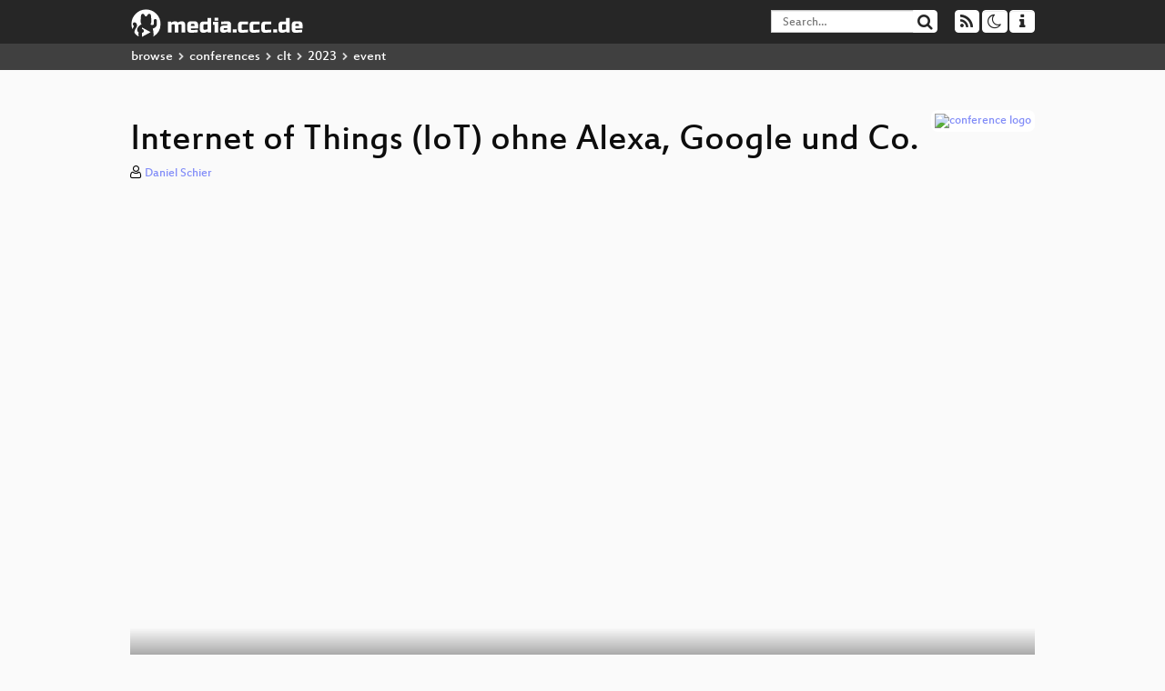

--- FILE ---
content_type: text/html; charset=utf-8
request_url: https://media.ccc.de/v/clt23-250-internet-of-things-iot-ohne-alexa-google-und-co
body_size: 6756
content:
<!DOCTYPE html>
<html lang="en">
<head>
<meta content="IE=edge" http-equiv="X-UA-Compatible">
<meta content="text/html; charset=UTF-8" http-equiv="Content-Type">
<meta content="index,follow" name="robots">
<meta content="CCC" name="publisher">
<meta content="Wer hat nicht schon vergessen, seine Pflanzen zu gießen, nur um sie dann mühsam wieder aufzupäppeln oder gar zu entsorgen? Diverse Herste..." name="description">

<meta content="clt23, 77, 2023, Vortrag, Chaos Computer Club, Video, Media, Streaming, TV, Hacker" name="keywords">
<meta content="2ozQIr-cQ-sJzGeJT_iTkS147fs3c5R3I1i6Dk_YLwA" name="google-site-verification">
<meta content="width=device-width, initial-scale=1.0" name="viewport">
<link href="/apple-touch-icon-57x57.png" rel="apple-touch-icon" sizes="57x57">
<link href="/apple-touch-icon-72x72.png" rel="apple-touch-icon" sizes="72x72">
<link href="/apple-touch-icon-60x60.png" rel="apple-touch-icon" sizes="60x60">
<link href="/apple-touch-icon-76x76.png" rel="apple-touch-icon" sizes="76x76">
<link href="/favicon-96x96.png" rel="icon" sizes="96x96" type="image/png">
<link href="/favicon-16x16.png" rel="icon" sizes="16x16" type="image/png">
<link href="/favicon-32x32.png" rel="icon" sizes="32x32" type="image/png">
<link rel="stylesheet" href="/assets/application-3ad2dd5ecb6545131aad78806e677698a74457b1a4c8d55f1804d430b39a1057.css" />
<script src="/assets/application-08c36f4689d6edef8dab6fa211421967d21e1910f65f791f0dd55e8a56114acc.js"></script>
<link href="/news.atom" rel="alternate" title="ATOM" type="application/atom+xml">
<link href="/updates.rdf" rel="alternate" title="last 100" type="application/rss+xml">
<link href="/podcast.xml" rel="alternate" title="last 100" type="application/rss+xml">
<link href="/podcast-archive.xml" rel="alternate" title="podcast archive" type="application/rss+xml">

<title>
Internet of Things (IoT) ohne Alexa, Google und Co.

- media.ccc.de
</title>
<noscript>
<style>
  .script-only { display: none !important; }
  .slider { display: flex; gap: 1em; }
  .nav-tabs { display: none; }
  .tab-content > .tab-pane { display: block; }
</style>
</noscript>

<meta content="Internet of Things (IoT) ohne Alexa, Google und Co." property="og:title">
<meta content="video.other" property="og:type">
<meta content="/v/clt23-250-internet-of-things-iot-ohne-alexa-google-und-co" property="og:url">
<meta content="https://static.media.ccc.de/media/events/clt/2023/77-6c31f23d-c616-571e-9e26-7567e800f6b2_preview.jpg" property="og:image">
<meta content="https://cdn.media.ccc.de/events/clt/2023/h264-hd/clt23-77-deu-Internet_of_Things_IoT_ohne_Alexa_Google_und_Co_hd.mp4" property="og:video">
<meta content="2023-03-16 00:00:00 +0100" property="og:video:release_date">
<meta content="Wer hat nicht schon vergessen, seine Pflanzen zu gießen, nur um sie dann mühsam wieder aufzupäppeln oder gar zu entsorgen? Diverse Herste..." property="og:description">
<meta content="player" property="twitter:card">
<meta content="https://media.ccc.de/v/clt23-250-internet-of-things-iot-ohne-alexa-google-und-co/oembed" property="twitter:player">
<meta content="480" property="twitter:player:height">
<meta content="854" property="twitter:player:width">
<meta content="Daniel Schier" property="author">
<link href="/v/clt23-250-internet-of-things-iot-ohne-alexa-google-und-co" rel="canonical">
<script type="application/ld+json">
{
  "@context": "https://schema.org",
  "@type": "VideoObject",
  "name": "Internet of Things (IoT) ohne Alexa, Google und Co.",
  "description": "Wer hat nicht schon vergessen, seine Pflanzen zu gießen, nur um sie dann mühsam wieder aufzupäppeln oder gar zu entsorgen? Diverse Herste...",
  "thumbnailUrl": "https://static.media.ccc.de/media/events/clt/2023/77-6c31f23d-c616-571e-9e26-7567e800f6b2_preview.jpg",
  "uploadDate": "2023-03-16 00:00:00 +0100",
  "duration": "PT2923S",
  "publisher": {
    "@type": "Organization",
    "name": "media.ccc.de",
      "logo": {
      "@type": "ImageObject",
      "url": "/apple-touch-icon.png",
      "width": 180,
      "height": 180
    }
  },
  "contentUrl": "clt23-77-deu-Internet_of_Things_IoT_ohne_Alexa_Google_und_Co_hd.mp4",
  "embedUrl": "https://media.ccc.de/v/clt23-250-internet-of-things-iot-ohne-alexa-google-und-co/oembed"
}

</script>
<link href="https://media.ccc.de/c/clt23/podcast/mp4-hq.xml" rel="alternate" title="Podcast feed mp4 for this folder" type="application/rss+xml">
<link href="https://media.ccc.de/c/clt23/podcast/webm-hq.xml" rel="alternate" title="Podcast feed webm for this folder" type="application/rss+xml">
<link href="https://media.ccc.de/c/clt23/podcast/opus.xml" rel="alternate" title="Podcast feed opus for this folder" type="application/rss+xml">
<link href="https://media.ccc.de/c/clt23/podcast/mp3.xml" rel="alternate" title="Podcast feed mp3 for this folder" type="application/rss+xml">

<link href='https://media.ccc.de/public/oembed?url=https%3A%2F%2Fmedia.ccc.de%2Fv%2Fclt23-250-internet-of-things-iot-ohne-alexa-google-und-co' rel='alternate' title='media.ccc.de oembed profile' type='application/json+oembed'>

<style>

</style>
</head>
<body class="page-show
">
<div class="navbar navbar-default navbar-fixed-top dark" role="navigation">
<div class="container-fluid">
<div class="navbar-header">
<a class="navbar-brand" href="/">
<span>
<img alt="media.ccc.de logo, a lucky cat holding a play icon" src="/assets/frontend/voctocat-header-b587ba587ba768c4a96ed33ee72747b9a5432b954892e25ed9f850a99c7d161c.svg">
</span>
</a>
</div>
<div class="nav navbar-form navbar-right button-wrapper">
<a class="form-control btn btn-default" href="/about.html">
<span class="icon icon-info"></span>
</a>
</div>
<div class="nav navbar-form navbar-right compact dropdown script-only">
<button aria-expanded="true" aria-haspopup="true" class="form-control btn btn-default dropdown-toggle" data-toggle="dropdown" id="theme-menu">
<span class="icon icon-moon-o"></span>
</button>
<div aria-labelledby="theme-menu" class="dropdown-menu themes-dropdown">
<li>
<a data-turbolinks="false" href="#" onclick="toggleTheme(&#39;system&#39;)" role="button">System</a>
</li>
<li>
<a data-turbolinks="false" href="#" onclick="toggleTheme(&#39;light&#39;)" role="button">Light</a>
</li>
<li>
<a data-turbolinks="false" href="#" onclick="toggleTheme(&#39;dark&#39;)" role="button">Dark</a>
</li>
</div>
</div>
<div class="nav navbar-form navbar-right compact dropdown script-only">
<button aria-expanded="true" aria-haspopup="true" class="btn btn-default dropdown-toggle" data-toggle="dropdown" id="feed-menu">
<span class="icon icon-rss"></span>
</button>
<div aria-labelledby="feed-menu" class="dropdown-menu feeds_dropdown">
<table class="feeds_list">
<tr>
<td>
<a class="" href="/news.atom" title="">
News
</a>
</td>
<td class="placeholder"></td>
</tr>
<tr>
<td>
<a class="" href="/updates.rdf" title="">
RSS, last 100
</a>
</td>
<td class="placeholder"></td>
</tr>
<tr>
<td>
<a class="" href="/podcast-hq.xml" title="">
Podcast feed of the last two years
</a>
</td>
<td>
<a href="/podcast-lq.xml" title="Podcast feed of the last two years (SD)">
SD quality
</a>
</td>
</tr>
<tr>
<td>
<a class="" href="/podcast-audio-only.xml" title="">
Podcast audio feed of the last year
</a>
</td>
<td class="placeholder"></td>
</tr>
<tr>
<td>
<a class="" href="/podcast-archive-hq.xml" title="">
Podcast archive feed, everything older than two years
</a>
</td>
<td>
<a href="/podcast-archive-lq.xml" title="Podcast archive feed, everything older than two years (SD)">
SD quality
</a>
</td>
</tr>
<tr class="headline">
<td class="headline" colspan="2">
<div>
<span>
Podcast feeds for clt23
</span>
</div>
</td>
</tr>
<tr>
<td>
<a class="indented" href="https://media.ccc.de/c/clt23/podcast/mp4-hq.xml" title="mp4">
mp4
</a>
</td>
<td>
<a href="https://media.ccc.de/c/clt23/podcast/mp4-lq.xml" title="mp4 (SD)">
SD quality
</a>
</td>
</tr>
<tr>
<td>
<a class="indented" href="https://media.ccc.de/c/clt23/podcast/webm-hq.xml" title="webm">
webm
</a>
</td>
<td>
<a href="https://media.ccc.de/c/clt23/podcast/webm-lq.xml" title="webm (SD)">
SD quality
</a>
</td>
</tr>
<tr>
<td>
<a class="indented" href="https://media.ccc.de/c/clt23/podcast/opus.xml" title="opus">
opus
</a>
</td>
<td class="placeholder"></td>
</tr>
<tr>
<td>
<a class="indented" href="https://media.ccc.de/c/clt23/podcast/mp3.xml" title="mp3">
mp3
</a>
</td>
<td class="placeholder"></td>
</tr>
</table>

</div>
</div>
<form action="/search/" class="navbar-form navbar-right" id="media-search" method="get" role="search">
<div class="form-group input-group">
<input class="form-control" name="q" placeholder="Search…" size="17" type="search" value="">
<span class="input-group-btn">
<button class="btn btn-default" type="submit">
<span class="icon icon-search"></span>
</button>
</span>
</div>
</form>
</div>
<div aria-labelledby="feedMenu" class="feeds_dropdown" id="feedMenuMobile">
<table class="feeds_list">
<tr>
<td>
<a class="" href="/news.atom" title="">
News
</a>
</td>
<td class="placeholder"></td>
</tr>
<tr>
<td>
<a class="" href="/updates.rdf" title="">
RSS, last 100
</a>
</td>
<td class="placeholder"></td>
</tr>
<tr>
<td>
<a class="" href="/podcast-hq.xml" title="">
Podcast feed of the last two years
</a>
</td>
<td>
<a href="/podcast-lq.xml" title="Podcast feed of the last two years (SD)">
SD quality
</a>
</td>
</tr>
<tr>
<td>
<a class="" href="/podcast-audio-only.xml" title="">
Podcast audio feed of the last year
</a>
</td>
<td class="placeholder"></td>
</tr>
<tr>
<td>
<a class="" href="/podcast-archive-hq.xml" title="">
Podcast archive feed, everything older than two years
</a>
</td>
<td>
<a href="/podcast-archive-lq.xml" title="Podcast archive feed, everything older than two years (SD)">
SD quality
</a>
</td>
</tr>
<tr class="headline">
<td class="headline" colspan="2">
<div>
<span>
Podcast feeds for clt23
</span>
</div>
</td>
</tr>
<tr>
<td>
<a class="indented" href="https://media.ccc.de/c/clt23/podcast/mp4-hq.xml" title="mp4">
mp4
</a>
</td>
<td>
<a href="https://media.ccc.de/c/clt23/podcast/mp4-lq.xml" title="mp4 (SD)">
SD quality
</a>
</td>
</tr>
<tr>
<td>
<a class="indented" href="https://media.ccc.de/c/clt23/podcast/webm-hq.xml" title="webm">
webm
</a>
</td>
<td>
<a href="https://media.ccc.de/c/clt23/podcast/webm-lq.xml" title="webm (SD)">
SD quality
</a>
</td>
</tr>
<tr>
<td>
<a class="indented" href="https://media.ccc.de/c/clt23/podcast/opus.xml" title="opus">
opus
</a>
</td>
<td class="placeholder"></td>
</tr>
<tr>
<td>
<a class="indented" href="https://media.ccc.de/c/clt23/podcast/mp3.xml" title="mp3">
mp3
</a>
</td>
<td class="placeholder"></td>
</tr>
</table>

</div>
</div>
<div class="breadcrumb dark">
<ol class="container-fluid breadcrumb">
<li>
<a class="inverted" href="/b">
browse
</a>
</li>
<li>
<span class="icon icon-chevron-right"></span>
<a class="inverted" href="/b/conferences">
conferences
</a>
</li>
<li>
<span class="icon icon-chevron-right"></span>
<a class="inverted" href="/b/conferences/clt">
clt
</a>
</li>
<li>
<span class="icon icon-chevron-right"></span>
<a class="inverted" href="/b/conferences/clt/2023">
2023
</a>
</li>
<li class="active">
<span class="icon icon-chevron-right"></span>
event
</li>
</ol>
</div>

<main class="container-fluid">
<div class="player-header">
<div class="conference">
<a class="thumbnail conference" href="/c/clt23">
<img alt="conference logo" src="https://static.media.ccc.de/media/unknown.png">
</a>
</div>
<h1>
Internet of Things (IoT) ohne Alexa, Google und Co.
</h1>
</div>
<p class="persons">
<span class="icon icon-user-light"></span>
<a href="/search?p=Daniel+Schier">Daniel Schier</a>

</p>
<div class="player video" data-aspect-ratio="16:9">
<div class="kiosk"></div>
<!-- Mediaelement Player -->
<video class="video" controls="controls" data-id="11796" data-timeline="https://static.media.ccc.de/media/events/clt/2023/77-6c31f23d-c616-571e-9e26-7567e800f6b2.timeline.jpg" height="100%" poster="https://static.media.ccc.de/media/events/clt/2023/77-6c31f23d-c616-571e-9e26-7567e800f6b2_preview.jpg" preload="metadata" width="100%">
<source data-lang="deu" data-quality="high" src="https://cdn.media.ccc.de/events/clt/2023/h264-hd/clt23-77-deu-Internet_of_Things_IoT_ohne_Alexa_Google_und_Co_hd.mp4" title="deu 1080p" type="video/mp4">
<source data-lang="deu" data-quality="high" src="https://cdn.media.ccc.de/events/clt/2023/webm-hd/clt23-77-deu-Internet_of_Things_IoT_ohne_Alexa_Google_und_Co_webm-hd.webm" title="deu 1080p" type="video/webm">
<source data-lang="deu" data-quality="low" src="https://cdn.media.ccc.de/events/clt/2023/h264-sd/clt23-77-deu-Internet_of_Things_IoT_ohne_Alexa_Google_und_Co_sd.mp4" title="deu 576p" type="video/mp4">
<source data-lang="deu" data-quality="low" src="https://cdn.media.ccc.de/events/clt/2023/webm-sd/clt23-77-deu-Internet_of_Things_IoT_ohne_Alexa_Google_und_Co_webm-sd.webm" title="deu 576p" type="video/webm">
<track kind="metadata" label="thumbnails" src="https://static.media.ccc.de/media/events/clt/2023/77-6c31f23d-c616-571e-9e26-7567e800f6b2.thumbnails.vtt" srclang="">
<link href="/postroll/clt23-250-internet-of-things-iot-ohne-alexa-google-und-co" rel="postroll">
</video>
<script>
  $(function() {
    var params = new URLSearchParams(window.location.hash && window.location.hash.split('#')[1]);
    var stamp = params.get('t'),
        lang = params.get('l'),
        srt = params.get('s'),
        $video = $('video'),
        promises = [];
  
    $('video source').each(function() {
      var $source = $(this);
      // Prop always presents the fully resolved URL
      promises.push(
        MirrorbrainFix.selectMirror($source.prop('src'), function(mirror) {
          $source.attr('src', mirror);
        })
      );
    });
  
    $.when.apply($, promises).done(function() {
      $('video').mediaelementplayer({
        usePluginFullScreen: true,
        enableAutosize: true,
        stretching: 'responsive',
        features: ['skipback', 'playpause', 'jumpforward', 'progress', 'current', 'duration', 
          'tracks', 'volume', 'speed', 'sourcechooser', 'fullscreen', 'postroll', 'timelens'],
        skipBackInterval: 15,
        startLanguage: lang,
        success: function (mediaElement, originalNode, player) {
          window.mediaElement = mediaElement;
          window.player = player;
  
          if (srt || srt === "") {
            var subtitles = player.tracks.filter(x => x.kind === 'subtitles');
            var track = subtitles.filter(x => x.srclang === srt);
            console.log(track);
            if (track) {
              player.setTrack(track[0].trackId);
            } else {
              player.setTrack(subtitles[0].trackId);
            }
          }
  
          mediaElement.addEventListener('canplay', function () {
            if (stamp) {
              mediaElement.setCurrentTime(stamp);
              stamp = null;
            }
          });
          mediaElement.addEventListener('playing', function () {
            $.post("/public/recordings/count", {event_id: $video.data('id'), src: mediaElement.src});
          }, false);
  
          function updateHash() {
            var l = player.options.startLanguage || '';
            var hash =  (l ? '#l='+l+'&t=' : '#t=') + Math.round(mediaElement.currentTime);
            if (srt) {
              hash += '&s=' + srt;
            }
            window.location.replaceHash(hash);
          }          
          mediaElement.addEventListener('pause', updateHash, false);
          mediaElement.addEventListener('seeked', updateHash, false);
  
          // see https://github.com/voc/voctoweb/pull/447
          mediaElement.firstChild.addEventListener('dblclick', function() {
            player.enterFullScreen()
          });
  
          document.addEventListener('keypress', function (event) {
            // do not capture events from input fields
            if (event.target.tagName === 'INPUT') {
              return;
            }
            switch(event.key) {
              case 'k':
              case ' ':
                event.preventDefault();
                player.paused ? player.play() : player.pause();
                break; 
              case 'f':
                player.fullscreen();
                //event.preventDefault();   
                break; 
              default:
                // forward other events to player
                mediaElement.dispatchEvent(event);
                console.log(event);
            }
          });
        }
      });
    });
  })
</script>

</div>
<a href="/c/clt23/Vortrag" rel="tag" class=" label label-default">Vortrag</a>
Playlists:
<a href="/v/clt23-250-internet-of-things-iot-ohne-alexa-google-und-co/playlist">&#39;clt23&#39; videos starting here</a>
/
<a data-method="get" href="/v/clt23-250-internet-of-things-iot-ohne-alexa-google-und-co/audio">audio</a>
<ul class="metadata">
<li class="duration digits">
<span class="icon icon-clock-o"></span>
48 min
</li>
<li class="date digits">
<span class="icon icon-calendar-o" title="event date"></span>
2023-03-11
</li>
<li>
<span class="icon icon-upload" title="release date"></span>
2023-03-16
</li>
<li class="view-count digits">
<span class="icon icon-eye" title="282 views"></span>
282
</li>
<li>
<span class="icon icon-external-link"></span>
<a href="https://chemnitzer.linux-tage.de/2023/de/programm/beitrag/250">Fahrplan</a>
</li>
</ul>
<!-- %h3 About -->
<p class="description">
<p>Wer hat nicht schon vergessen, seine Pflanzen zu gießen, nur um sie dann mühsam wieder aufzupäppeln oder gar zu entsorgen? Diverse Hersteller bieten hierfür Lösungen, die einerseits viel Geld kosten, aber auch Daten an verschiedene Cloud-Anbieter senden. Eine bewusste Entscheidung für Open Source kann dabei nicht nur günstiger und sicherer sein, sondern auch viel besser an die eigenen Bedürfnisse angepasst werden.</p>

<p>Im Rahmen des Vortrags zeige ich auf, wie man mit kleinem Budget einen eigenen Pflanzenalarm für das Zuhause einrichtet. Zum Einsatz kommen dabei günstige Geräte wie ein ESP32/ESP8266 Mikrocontroller oder Minicomputer wie der Raspberry Pi. Außerdem wird Open Software wie Node-Red oder Mosquitto auf den Zahn gefühlt. Via MQTT kommuniziert alles miteinander und sendet ganz bequem Alarme, wenn es mal wieder Zeit zum Gießen ist. Bis auf die Alarme verlässt dabei nichts das eigene Netzwerk, kommuniziert mit der Cloud oder sendet gar Daten an Google und Co.</p>

<p>Zum Ende des Vortrags wird ein Ausblick gegeben, welche Projekte sich mit dem Wissen anschließend umsetzen lassen.</p>

<p>Der notwendige Code wird während des Vortrags vorgestellt und selbstverständlich als Open Source Quellcode zur Verfügung gestellt.</p>
</p>
<h3>Download</h3>
<div class="download">
<div class="downloads">
<div class="row video">
<div class="col-sm-2 col-md-1">
<h4>Video</h4>
</div>
<div class="col-sm-10 col-md-11">
<ul class="nav nav-tabs" role="tablist">
<li class="active" role="presentation">
<a aria-controls="mp4" data-toggle="tab" href="#mp4" role="tab">
MP4
</a>
</li>
<li class="" role="presentation">
<a aria-controls="webm" data-toggle="tab" href="#webm" role="tab">
WebM
</a>
</li>
</ul>
<div class="tab-content">
<div class="tab-pane active" id="mp4" role="tabpanel">
<div class="btn-wrap">
<a class="btn btn-default download hq" href="https://cdn.media.ccc.de/events/clt/2023/h264-hd/clt23-77-deu-Internet_of_Things_IoT_ohne_Alexa_Google_und_Co_hd.mp4">
<div class="title">Download 1080p</div>
<span class="language">deu</span>
<span class="size">142 MB</span>
</a>
</div>
<div class="btn-wrap">
<a class="btn btn-default download hq" href="https://cdn.media.ccc.de/events/clt/2023/h264-sd/clt23-77-deu-Internet_of_Things_IoT_ohne_Alexa_Google_und_Co_sd.mp4">
<div class="title">Download 576p</div>
<span class="language">deu</span>
<span class="size">68 MB</span>
</a>
</div>
</div>
<div class="tab-pane" id="webm" role="tabpanel">
<div class="btn-wrap">
<a class="btn btn-default download hq" href="https://cdn.media.ccc.de/events/clt/2023/webm-hd/clt23-77-deu-Internet_of_Things_IoT_ohne_Alexa_Google_und_Co_webm-hd.webm">
<div class="title">Download 1080p</div>
<span class="language">deu</span>
<span class="size">206 MB</span>
</a>
</div>
<div class="btn-wrap">
<a class="btn btn-default download hq" href="https://cdn.media.ccc.de/events/clt/2023/webm-sd/clt23-77-deu-Internet_of_Things_IoT_ohne_Alexa_Google_und_Co_webm-sd.webm">
<div class="title">Download 576p</div>
<span class="language">deu</span>
<span class="size">81 MB</span>
</a>
</div>
</div>
</div>
</div>
</div>
<div class="row audio">
<div class="col-sm-2 col-md-1">
<h4>Audio</h4>
</div>
<div class="col-sm-10 col-md-11">
<div class="tab-content">
<div class="btn-wrap">
<a class="btn btn-default download audio deu" href="https://cdn.media.ccc.de/events/clt/2023/mp3/clt23-77-deu-Internet_of_Things_IoT_ohne_Alexa_Google_und_Co_mp3.mp3">
<div class="title">Download mp3</div>
<span class="language">deu</span>
<span class="size">44 MB</span>
</a>
</div>
<div class="btn-wrap">
<a class="btn btn-default download audio deu" href="https://cdn.media.ccc.de/events/clt/2023/opus/clt23-77-deu-Internet_of_Things_IoT_ohne_Alexa_Google_und_Co_opus.opus">
<div class="title">Download opus</div>
<span class="language">deu</span>
<span class="size">27 MB</span>
</a>
</div>
</div>
</div>
</div>
</div>

</div>
<!-- %h3 Embed/Share -->
<div class="share">
<div class="row">
<div class="col-md-6">
<h3>Embed</h3>
<textarea class="share" readonly rows="2"><iframe width="1024" height="576" src="https://app.media.ccc.de/v/clt23-250-internet-of-things-iot-ohne-alexa-google-und-co/oembed" frameborder="0" allowfullscreen></iframe></textarea>
</div>
<div class="col-md-6">
<h3>Share:</h3>
<ul class="share">
<li>
<button data-share="mastodon" data-text="Internet of Things (IoT) ohne Alexa, Google und Co." data-url="https://app.media.ccc.de/v/clt23-250-internet-of-things-iot-ohne-alexa-google-und-co">
<i class="icon-mastodon"></i>
</button>
</li>
<li>
<a class="popup" href="https://www.facebook.com/sharer/sharer.php?t=Internet+of+Things+%28IoT%29+ohne+Alexa%2C+Google+und+Co.&amp;u=https%3A%2F%2Fapp.media.ccc.de%2Fv%2Fclt23-250-internet-of-things-iot-ohne-alexa-google-und-co" title="via Facebook">
<i class="icon-facebook"></i>
</a>
</li>
<li>
<a class="popup" href="https://share.diasporafoundation.org/?title=Internet%20of%20Things%20%28IoT%29%20ohne%20Alexa%2C%20Google%20und%20Co.&amp;url=https%3A%2F%2Fapp.media.ccc.de%2Fv%2Fclt23-250-internet-of-things-iot-ohne-alexa-google-und-co" title="via Diaspora">
<i class="icon-diaspora"></i>
</a>
</li>
<li>
<a href="mailto:?subject=Internet%20of%20Things%20%28IoT%29%20ohne%20Alexa%2C%20Google%20und%20Co.&amp;body=Internet%20of%20Things%20%28IoT%29%20ohne%20Alexa%2C%20Google%20und%20Co.%3A%20https%3A%2F%2Fapp.media.ccc.de%2Fv%2Fclt23-250-internet-of-things-iot-ohne-alexa-google-und-co" title="by Mail">
<i class="icon-envelope"></i>
</a>
</li>
</ul>
</div>
</div>
<script>
  $(function() {
    $('.share').on('click', 'a.popup', function (e) {
      window.open(this.href, 'share it', 'width=800,height=420,resizable=yes');
      e.preventDefault();
    });
    $("textarea.share").on('focus', function() {
      $(this).select();
    });
    $('.share').on('click', '[data-share=mastodon]', function (e) {
      e.stopPropagation();
      mastodonShare(this.dataset.text, this.dataset.url);
      e.preventDefault();
    })
  });
</script>

</div>
<h3>Tags</h3>
<div class="tags">
<a href="/c/clt23/clt23" rel="tag" class=" label label-default">clt23</a>
<a href="/tags/77" rel="tag" class=" label label-default">77</a>
<a href="/tags/2023" rel="tag" class=" label label-default">2023</a>
<a href="/c/clt23/Vortrag" rel="tag" class=" label label-default">Vortrag</a>
</div>
</main>

<footer class="dark">
by
<a class="inverted" href="//ccc.de">Chaos Computer Club e.V</a>
––
<a class="inverted" href="/about.html">About</a>
––
<a class="inverted" href="/about.html#apps">Apps</a>
––
<a class="inverted" href="//ccc.de/en/imprint">Imprint</a>
––
<a class="inverted" href="/about.html#privacy">Privacy</a>
––
<a class="inverted" href="//c3voc.de/">c3voc</a>
</footer>

</body>
</html>
